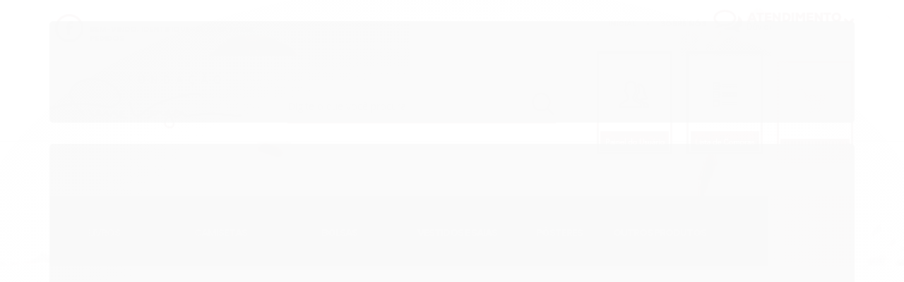

--- FILE ---
content_type: text/html; charset=utf-8
request_url: https://accounts.google.com/o/oauth2/postmessageRelay?parent=https%3A%2F%2Fwww.lojapierreverger.org.br&jsh=m%3B%2F_%2Fscs%2Fabc-static%2F_%2Fjs%2Fk%3Dgapi.lb.en.2kN9-TZiXrM.O%2Fd%3D1%2Frs%3DAHpOoo_B4hu0FeWRuWHfxnZ3V0WubwN7Qw%2Fm%3D__features__
body_size: 163
content:
<!DOCTYPE html><html><head><title></title><meta http-equiv="content-type" content="text/html; charset=utf-8"><meta http-equiv="X-UA-Compatible" content="IE=edge"><meta name="viewport" content="width=device-width, initial-scale=1, minimum-scale=1, maximum-scale=1, user-scalable=0"><script src='https://ssl.gstatic.com/accounts/o/2580342461-postmessagerelay.js' nonce="7jvJFsFjROUwJ5Fyi9tRNw"></script></head><body><script type="text/javascript" src="https://apis.google.com/js/rpc:shindig_random.js?onload=init" nonce="7jvJFsFjROUwJ5Fyi9tRNw"></script></body></html>

--- FILE ---
content_type: text/css
request_url: https://www.lojapierreverger.org.br/tema.css?v=20251211-154641
body_size: 652
content:
body {

	font-family: 'Open Sans'
	
	,sans-serif;


	
	background-image: url("https://cdn.awsli.com.br/200/200882/arquivos/pierre-verge-bg.jpg");
	
	
		background-color: #ffffff;
	
	
		background-position: top center;
	
	
		background-attachment: scroll;
	
	
		background-repeat: no-repeat;
	

}

:root {
  --cor-principal: #780909;
	--cor-botao: #780909;
}
a, a:hover, a:focus, .cor-principal, .menu a:hover, .atributo-comum a:hover span, .atributo-comum .active a span { color: #780909; } /* Cor Principal - Textos e Links */
.fundo-principal, .botao.principal, .botao.principal:hover, .menu li:hover > a .fundo-secundario, .flex-control-paging li a.flex-active, .dropdown-menu > li > a:hover, .filtro.lista ul li label:hover, .filtro.lista ul li.active label , .menu-simples li a:hover, .menu-simples li.active a { background-color: #780909; } /* Cor Principal - Background */
.borda-principal, .atributos ul li a:hover, .atributos ul li.active a, .tema-scuro .nav-tabs li.active a, .elastislide-carousel ul li.active a { border-color: #780909; } /* Cor Principal - Bordas */



:root {
  --cor-secundaria: #3d3c3c;
}

  .cor-secundaria { color: #3d3c3c; }

.fundo-secundario { background-color: #3d3c3c; }
.borda-secundaria { border-color: #3d3c3c; }



.titulo {
	font-family: 'Raleway'
  
  , serif;
	
	font-weight: 600;
	
	
}



#cabecalho {

	
		
		
		background-color: #ffffff;
		
		
		background-position: top center;
		
		
			background-repeat: repeat-x;
		
	
}



.barra-inicial { background-color: #ffffff; }


.barra-inicial .canais-contato span, .barra-inicial .canais-contato a, .barra-inicial .canais-contato i { color: #000000; }



#rodape .institucional {
	
		
		
		
		background-position: top center;
		
		
			background-repeat: repeat;
		
	
}


:root {
	--cor-botao: #4d0606;
}
.botao.principal.botao-comprar, .botao.principal.grande, .acoes-produto-responsiva .tag-comprar { background-color: #4d0606; }



  
    #barraNewsletter, #barraNewsletter .show-hide, #barraNewsletter .componente, #barraNewsletter.posicao-rodape .conteiner { background-color: #000000; }
  
  
    #barraNewsletter, #barraNewsletter .show-hide { color: #FFFFFF; }
  



--- FILE ---
content_type: text/css
request_url: https://www.lojapierreverger.org.br/avancado.css?v=20251211-154641
body_size: 5543
content:
@import url(https://fonts.googleapis.com/css?family=Montserrat:700);
@import url(https://fonts.googleapis.com/css?family=Patua+One:400);
@import url(https://fonts.googleapis.com/css?family=Poppins:600,700);


img{max-width:100%}
#rodape .sobre-loja-rodape {display:none;}
a{-webkit-transition:all 150ms ease;-moz-transition:all 150ms ease;-ms-transition:all 150ms ease;-o-transition:all 150ms ease;transition:all 150ms ease}
a:hover{-ms-filter:progid:DXImageTransform.Microsoft.Alpha(Opacity=50);filter:alpha(opacity=50);opacity:.6;text-decoration:none}
.logo a{height:78px;width:272px;margin-top:35px;z-index:100;opacity:1}
.marcas{margin-top:40px;margin-bottom:50px}
#faixa{background:url(//cdn.awsli.com.br/91/91559/arquivos/faixa.png) no-repeat center top;width:100%;height:72px;z-index:0;top:128px;position:absolute;display:none}
html body .ts-shelf-container *{text-align:center!important}
.empresa{font-size:15px;color:#fff;line-height:28px;text-align:justify}
.empresa-destaque{font-size:16px;color:#fff}
#barraTopo{height:49px;padding-top:10px}
#barraTopo h4{margin:0;width:211px;height:60px;line-height:35px;margin-top:-16px;overflow:hidden;white-space:nowrap;text-overflow:ellipsis;background:url(//cdn.awsli.com.br/200/200882/arquivos/pierre-verger-mini.png) no-repeat}
#barraTopo h4 a{font-size:13px;color:transparent!important}
#corpo{margin-bottom:0;background-color:#fff;padding-top:25px;margin-top:-45px}
.carrinho-checkout #corpo{margin-top:20px;padding-top:10px}
.pagina-inicial #corpo{margin-bottom:30px;background-color:transparent;margin-top:0;padding-top:0}
.carrinho-checkout #cabecalho{margin-top:-80px}
.pagina-carrinho .history{display:none}
.carrinho-checkout .history{display:none}
.pagina-carrinho #faixa{display:none}
.carrinho-checkout #faixa{display:none}
.carrinho-checkout #new-menu{display:none!important}
.carrinho-checkout .atendimento{display:none}
.carrinho-checkout #new-bar{display:none}
.carrinho-checkout .logo a{z-index:100;margin-top:85px;margin-bottom:-15px}
.carrinho-checkout .new-chat-top{position:absolute;top:40px;margin-left:950px;width:186px;background-color:#43b0e8;padding:10px;border-radius:10px;height:32px}
.checkout-alerta-seguro .checkout-alerta-seguro-tit{color:#008fdf!important}
#new-redes{display:none;width:100%;position:absolute;text-align:center;background:url(https://cdn.awsli.com.br/200/200882/arquivos/historia-pierre-verger.jpg) no-repeat center top;top:920px;height:451px;padding-top:180px}
.pagina-inicial #new-redes{display:block}
.new-face{background:url(//cdn.awsli.com.br/244/244656/arquivos/facebook-hover.png) left top no-repeat;transition:all .5s ease;width:50px;height:51px;float:left;margin-right:20px;margin-left:465px}
.new-face:hover{background-position:0 -51px}
.new-you{background:url(//cdn.awsli.com.br/244/244656/arquivos/youtube-hover.png) left top no-repeat;transition:all .5s ease;width:51px;margin-right:20px;height:51px;float:left}
.new-you:hover{background-position:0 -51px}
.new-insta{background:url(//cdn.awsli.com.br/244/244656/arquivos/insta-hover.png) left top no-repeat;transition:all .5s ease;width:50px;height:51px;float:left}
.new-insta:hover{background-position:0 -51px}
.new-redes-text{font-size:50px;letter-spacing:-2px;margin-bottom:-10px;color:#08de73;font-family:'Poppins',sans-serif}
.new-redes-princ{font-family:'Poppins',sans-serif;font-size:30px;letter-spacing:-2px;color:#c3c3c3;line-height:0;margin-bottom:-5px}
.tarja-grey{width:100%;background-color:#c3c3c3;margin-top:100px;margin-bottom:40px;height:4px}
.new-especializada{background:url(//cdn.awsli.com.br/91/91559/arquivos/frete-gratis.png) left top no-repeat;transition:all .9s ease;width:394px;height:108px;float:left;padding-right:25px}
.new-especializada:hover{background-position:0 -108px}
.new-desconto{background:url(//cdn.awsli.com.br/91/91559/arquivos/desconto-boleto.png) left top no-repeat;transition:all .9s ease;width:361px;height:108px;padding-left:25px;float:left}
.new-desconto:hover{background-position:0 -108px}
.new-segura{background:url(//cdn.awsli.com.br/91/91559/arquivos/loja-segura.png) left top no-repeat;transition:all .9s ease;width:331px;height:108px;float:left}
.new-segura:hover{background-position:0 -108px}
#cabecalho{background-color:transparent}
.barra-inicial.fundo-secundario{display:none;visibility:visible}
.borda{border-bottom:solid 2px #161616;height:50px}
.secao-banners{margin-top:20px}
.mini-banner{margin-top:30px;margin-bottom:300px!important}
.tarja *{color:transparent;margin-top:25px}
#bar-top{background-color:transparent;width:100%;height:40px;position:relative;padding-top:20px;z-index:999}
.curta{font-size:13px;letter-spacing:-1px;font-family:'Poppins',sans-serif;color:#45b1e8;text-shadow:none}
.face{color:#000;font-size:12px;font-weight:700;opacity:.65}
.ico-top-menu{float:right;font-size:11px;color:#fff;padding:5px 10px 0 0;font-weight:300;text-transform:uppercase;font-family:'Poppins',sans-serif}
.ico-chat{float:right;margin-top:-6px}
.ico-top-arrow{float:right;padding:6px 15px 0 5px;font-weight:700;color:#6e1000}
.icon-top{float:left;font-family:'Poppins',sans-serif;color:#fff;font-weight:700;margin-left:8px}
.m-ico{margin-left:345px}
.telefone{font-size:22px;font-family:Open Sans;font-weight:900;padding-top:7px;padding-bottom:5px}
.tel{font-size:10px;color:#fff}
.num{display:block;margin-top:-12px;font-size:18px;color:#fff;font-weight:700}
.divider{height:0;margin:9px 1px;overflow:hidden;border-bottom:1px solid #570409}
.emailt{margin-top:8px;font-size:22px;font-weight:900;font-family:Open Sans}
.emailp{font-size:11px;font-family:Open Sans;font-weight:700;color:#fff;padding:0;margin-top:-6px}
.duvidas{margin-top:10px;font-size:22px;font-weight:900;font-family:Open Sans}
.faleconoscotop a{font-size:17px;font-weight:700;color:#fff;padding:0;margin-bottom:5px;margin-top:-11px}
.wrapper{z-index:190;text-transform:uppercase;color:#312655;cursor:help;font-family:'Open Sans';font-size:20px;position:relative;text-align:center;-webkit-transform:translateZ(0);-webkit-font-smoothing:antialiased}
.wrapper .tooltip{background:#650808;text-align:center;font-family:'Open Sans';top:105%;font-size:14px;color:#fed9ac;font-weight:700;display:block;left:-15px;margin-bottom:15px;opacity:0;padding:20px;pointer-events:none;position:absolute;width:100%;-webkit-transform:translateY(10px);-moz-transform:translateY(10px);-ms-transform:translateY(10px);-o-transform:translateY(10px);transform:translateY(10px);-webkit-transition:all .25s ease-out;-moz-transition:all .25s ease-out;-ms-transition:all .25s ease-out;-o-transition:all .25s ease-out;transition:all .25s ease-out;-webkit-box-shadow:2px 2px 6px rgba(0,0,0,0.28);-moz-box-shadow:2px 2px 6px rgba(0,0,0,0.28);-ms-box-shadow:2px 2px 6px rgba(0,0,0,0.28);-o-box-shadow:2px 2px 6px rgba(0,0,0,0.28);box-shadow:2px 2px 6px rgba(0,0,0,0.28)}
.wrapper .tooltip a:hover{color:#fff}
.wrapper .tooltip:before{bottom:-20px;content:" ";display:block;height:20px;left:0;position:absolute;width:100%}
.wrapper .tooltip:after{border-left:solid transparent 10px;border-right:solid transparent 10px;border-bottom:solid #650808 10px;top:-10px;content:" ";height:0;left:50%;margin-left:-13px;position:absolute;width:0}
.new-chat-top{position:absolute;top:220px;margin-left:22px;width:186px;height:32px}
.wrapper:hover .tooltip{opacity:1;pointer-events:auto;-webkit-transform:translateY(0px);-moz-transform:translateY(0px);-ms-transform:translateY(0px);-o-transform:translateY(0px);transform:translateY(0px)}
.acoes-conta{display:none}
.conteudo-topo .superior{padding:20px 0;position:relative;margin-left:-235px;z-index:999;width:425px;line-height:13px;margin-top:-55px;font-size:11px;text-transform:uppercase;font-family:'Poppins',sans-serif}
.superior .cor-principal{color:#931a00!important}
.superior .cor-secundaria{color:#3c3c3c!important}
.lte8 .wrapper .tooltip{display:none}
.lte8 .wrapper:hover .tooltip{display:block}
.menu.superior{background-color:transparent;background:url(//cdn.awsli.com.br/200/200882/arquivos/pierre-verge-menu.png) no-repeat center top;margin-top:45px;padding-top:30px;height:104px;z-index:31}
#cabecalho .icon-chevron-down{display:none}
#cabecalho .menu .nivel-dois{padding:0;min-width:100%;top:45px;background-color:#fed9ac;color:#650808;font-family:montserrat;text-transform:uppercase}
#cabecalho .menu .nivel-dois a{color:#650808}
#cabecalho .menu .nivel-tres{background-color:#f02f00}
#cabecalho .menu .nivel-tres a{color:#fff}
#cabecalho .menu.superior .nivel-dois a{line-height:45px}
#cabecalho .menu .nivel-dois .com-filho i{top:4px}
#cabecalho .menu.superior .categoria-marcas{background-color:transparent}
#cabecalho .menu.superior .nivel-um>li{float:left;border-right:none;border-left:none}
#cabecalho .menu.superior .nivel-um>li:hover{border-top-width:0;margin-top:0}
#cabecalho .menu .titulo{display:inline-block;white-space:normal;text-transform:uppercase;font-size:14px;font-weight:700;text-align:center;text-shadow:1px 1px 1px #000;color:#fff!important;line-height:15px;letter-spacing:-1px;font-family:'Poppins',sans-serif;width:100%}
#cabecalho .menu .titulo:hover{color:#fed9ac!important;opacity:.9;text-shadow:none}
.menu.superior li.categoria-id-680863{display:none}
.menu.superior li.categoria-id-680341{padding: 0 55px 0 55px;transition:all .5s ease;}
.menu.superior > ul.nivel-um > li.categoria-id-680341 > ul{height:266px;padding-right:290px!important;background:url(https://cdn.awsli.com.br/200/200882/arquivos/camisas.jpg) right top no-repeat #fff}

.menu.superior li.categoria-id-4036469{padding: 0 55px 0 55px;transition:all .5s ease;}
.menu.superior li.categoria-id-680340{padding: 0 50px 0 55px;transition:all .5s ease;}
.menu.superior > ul.nivel-um > li.categoria-id-680340 > ul{height:266px;padding-right:290px!important;background:url(https://cdn.awsli.com.br/200/200882/arquivos/livros.jpg) right top no-repeat #fff}
.menu.superior li.categoria-id-680351{padding: 0 50px 0 50px;transition:all .5s ease;}
.menu.superior li.categoria-id-680355{padding: 0 30px 0 30px;transition:all .5s ease;}
.menu.superior li.categoria-id-680350{padding: 0 35px 0 35px;transition:all .5s ease;}
.menu.superior li.categoria-id-680353{padding: 0 0px 0 23px;transition:all .5s ease;}
.menu.superior li.categoria-id-1138989{padding:0 0 0 15px;transition:all .5s ease}
#cabecalho .carrinho{width:30%;margin-top:2px;border:none;height:150px;position:relative;float:right;z-index:99;margin-right:30px}
#cabecalho .carrinho>a i{line-height:36px;height:151px!important;width:108px;font-size:36px;opacity:1;color:transparent;background:url(//cdn.awsli.com.br/200/200882/arquivos/carrinho-de-compras.png) right center no-repeat}
#cabecalho .carrinho>a strong{color:#fff;width:23px;font-weight:700;margin-top:42px;height:35px;padding-left:12px;border-radius:19px;background:#650808;line-height:36px!important;float:right;font-size:18px;margin-left:-46px!important;position:absolute}
#cabecalho .carrinho>a span{line-height:13px;padding:8px 0 0;color:#323232;font-weight:700;font-size:11px;display:none}
#cabecalho .busca{position:relative;border:none;background-color:transparent;margin-right:50px;z-index:98;position:relative;border:none;background-color:transparent}
#cabecalho .busca input{width:75%;box-shadow:none;margin-top:40px;margin-left:40px;padding-left:0;background:transparent;border:none;border-bottom:solid 1px #650808;height:40px;font-size:14px;color:#232f34;border-radius:0}
#cabecalho .busca .botao{right:85px;margin-top:45px;height:33px;width:32px;border:none;background:url(//cdn.awsli.com.br/200/200882/arquivos/search.png) no-repeat}
#cabecalho .icon-search:before{display:none}
.pagina-inicial .listagem .titulo-categoria{font-size:22px;letter-spacing:-1px;padding-top:15px;color:#650808;border-bottom:solid 1px #650808;text-transform:uppercase;font-family:Poppins,sans-serif;border-top:0;margin:55px 0 0}
.pagina-inicial .listagem .preco-a-partir .span{display:none}
.pagina-inicial .listagem .preco-promocional{/* display:none */}
.pagina-inicial .listagem .preco-a-partir> span{display:none}
.pagina-inicial .listagem .imagem-produto{height:350px;background-color:#fff}
.pagina-inicial .listagem.com-caixa .listagem-item{border:none}
.pagina-inicial .listagem .listagem-item{padding:1px}
.pagina-inicial .listagem .listagem-item .nome-produto{font-size:13px;line-height:15px;display:inline-block;text-transform:uppercase;padding-top:10px;font-weight:600;width: 100%;color: #000;font-family:'Montserrat',serif;border-bottom: solid 1px #000;}
.pagina-inicial .preco-produto strong.titulo{font-size: 18px;white-space:nowrap;color:#000;font-family:'Montserrat',sans-serif;letter-spacing: -1px;text-align:left;padding-bottom:6px;margin-left: 4px;}
.pagina-inicial .preco-produto .preco-venda{font-size:14px;color: #780909;font-weight: 300;font-family:montserrat;margin: 0px;}
.pagina-inicial .listagem .preco-parcela{color: #6a6a6a;font-family:montserrat;font-size: 14px;font-weight:300;text-align: center;}
.pagina-inicial .listagem .preco-parcela .cor-secundaria{color: #4f4e4e;}
.pagina-inicial .listagem .desconto-a-vista{color: #000;margin-top:5px;font-family:montserrat;float:left;width:100%;font-size: 16px;}
.pagina-inicial .listagem .desconto-a-vista .cor-secundaria{color:#650808;font-size: 19px;}
.pagina-inicial .listagem .info-produto{text-align:center;padding:20px 5px;padding:1px!important;}
.pagina-inicial .listagem .vitrine-lancamento{margin-top:20px}
.pagina-inicial .listagem .preco-produto{padding-top:15px;float:left;width: 100%;}
.listagem-item .acoes-produto{bottom: 0;height:95%;border-style:none;width:100%;border:solid 2px #650808;background:rgba(255,255,255,0.90);background-image:url(http://cdn.awsli.com.br/200/200882/arquivos/comprar.png);background-position:center 40px;background-repeat:no-repeat;border-radius:0;opacity:0;transition:all .2s ease-in-out 0;}
.pagina-inicial .listagem-item:hover .acoes-produto{bottom:0}
.pagina-inicial .listagem-item .acoes-produto a{box-sizing:border-box;display:block;width:100%;height:100%;margin:0 auto;padding:0;border:none;text-shadow:none;box-shadow:none;font-size:0;line-height:30px;letter-spacing:.03em;background:transparent!important;background-color:transparent!important}
#new-menu{width:100%;height:90px;display:block;position:absolute;text-align:center!important;top:73px;z-index:10}
.entrar{float:right;background:url(//cdn.awsli.com.br/200/200882/arquivos/painel-do-usuario.png) top center no-repeat;transition:all 1.5s ease;width:107px;height:151px;margin-right:20px}
.entrar:hover{background-position:0 -156px}
.pedidos{float:right;background:url(//cdn.awsli.com.br/200/200882/arquivos/lista-de-compras-new.png) top center no-repeat;transition:all 1.5s ease;width:108px;height:151px;margin-right:130px}
.pedidos:hover{background-position:0 -156px}
.carrinho-checkout #new-menu{display:none!important}
.carrinho-checkout .atendimento{display:block;width:80%;margin-top:100px;float:right;padding-right:45px;border:none;margin-right:-20px;background:#fff}
.carrinho-checkout #new-bar{display:none}
.carrinho-checkout #bar-top{display:none}
#barraNewsletter.posicao-rodape{background-color:#fff}
#barraNewsletter .componente{background:url(//cdn.awsli.com.br/200/200882/arquivos/newsletter.jpg) no-repeat center;position:relative;height:96px;font-size:0;width:100%;padding:0;float:left;z-index:9}
#barraNewsletter .componente .newsletter-confirmacao{margin-right:-450px;margin-top:12px}
#barraNewsletter .componente .newsletter-confirmacao .cor-principal{margin-left:500px;margin-top:11px;color:#fff;font-weight:700;color:#fff}
#barraNewsletter .componente .newsletter-confirmacao .cor-secundaria{color:#fff}
#barraNewsletter.posicao-rodape .componente .interno{padding:15px 0}
#barraNewsletter .componente input[type="text"]{width:635px;color:#fff;background:rgba(255,255,255,0.6);box-shadow:none;font-size:14px;margin-right:-6px;height:52px;margin-left:340px;border-radius:0;margin-top:-4px;border:solid 1px #fff}
#barraNewsletter .componente .newsletter-assinar:after{content:none}
#barraNewsletter .componente .botao{border:none;background:url(//cdn.awsli.com.br/200/200882/arquivos/cadastrar.png) no-repeat 0 0;width:136px;height:69px;margin-left:5px;margin-top:3px}
#barraNewsletter .componente .texto-newsletter{display:none}
#barraNewsletter{background:rgba(255,255,255,0);box-shadow:none;display:block}
#barraNewsletter.posicao-rodape .conteiner{background-color:transparent!important}
#rodape .redes-sociais{background:none;box-shadow:none;padding:0;border:none;margin-left:16px;z-index:999;margin-top:59px}
#rodape .selos{width:47%;position:relative;margin-top:-80px;margin-left:580px}
#rodape .pagamento{position:relative;margin-top:-307px;margin-left:580px;width:47%}
#rodape .redes-sociais .borda-principal{border-width:0;border-style:none}
#rodape .institucional .redes-sociais .titulo{padding:60px 0 0;display:none}
#rodape .titulo{font-weight:700;text-transform:uppercase;font-family:'Poppins',sans-serif;letter-spacing:-1px;font-size:19px;color:#fff;padding:10px 0 0}
#rodape .institucional{background:none;width:100%;padding:320px 0 15px}
#rodape .pagamento-selos{background:none;background-color:transparent;background-position:center 0;width:100%;margin-bottom:-22px;padding-top:10px}
#rodape .pagamento-selos .titulo{color:#fff}
#rodape .links-rodape li a{color:#fff;font-size:11px;font-family:'Montserrat',serif;text-transform:uppercase;line-height:0}
#rodape .institucional p{color:#fff;font-size:11px;font-family:'Montserrat',serif;line-height:18px;text-align:justify;text-transform:uppercase}
#rodape{background:url(//cdn.awsli.com.br/200/200882/arquivos/pierre-verge-footer.jpg) no-repeat center top;background-position:center top;margin-top:-50px}
.history{position:absolute;width:100%;margin-top:-635px}
.history-logo{float:left;margin-right:30px;margin-top:7px;width:28%}
.history-text{float:left;width:42%;font-size:14px;text-align:justify;font-family:'Montserrat',serif;color:#510505;opacity:1}
.pagina-pedido-finalizado .history{display:none}
.menu.lateral .nivel-um>li>a{background-color:#420505;text-transform:uppercase;font-family:montserrat}
.menu.lateral .titulo{color:#fae193;font-family:montserrat;letter-spacing:-1px;font-weight:700}
.menu.lateral.outras .nivel-um li:hover a{background-color:#8e8e8e;opacity:.9;text-shadow:1px 1px 1px #000}
.menu.lateral.outras li .titulo{font-size:14px;color:#fff}
.menu.lateral .com-filho .titulo{color:#fff}
.menu.lateral .nivel-dois{background-color:#e1e1e1}
.menu.lateral .nivel-tres{background-color:#fff}
.menu.lateral .nivel-dois a{color:#420505;font-weight:700;opacity:1;font-family:montserrat;text-transform:uppercase}
.filtro{background-color:#e8e8e8;display:none;font-family:montserrat;font-weight:700}
#fwr-agencia{width:100%;height:50px;margin:0 auto;text-align:center;position:relative;z-index:9999;margin-top:-10px;margin-bottom:-20px;background-color:#fff}
.lista-redes .icon-instagram{background:url(//cdn.awsli.com.br/99/99077/arquivos/instagram.png) repeat center top;width:60px;height:60px;color:transparent;background-color:transparent}
.icon-instagram:before{display:none}
.lista-redes .icon-facebook{background:url(//cdn.awsli.com.br/1/1023/arquivos/ico-face.png) no-repeat center top;width:50px;height:50px;padding-right:20px;color:transparent;background-color:transparent;display:none}
.icon-facebook:before{display:none}
.icon-youtube:before{display:none}
#rodape .lista-redes ul li{border-left:0}
.lista-redes i{width:54px;height:54px;background-color:transparent!important}
@media only screen and (max-width:767px) {
#rodape .titulo{color:#fff}
#new-redes{display:none}
.pagina-inicial #new-redes{display:none}
.menu.superior li.categoria-id-680341{padding:0;transition:all .5s ease}
.menu.superior li.categoria-id-680340{padding:0;transition:all .5s ease}
.menu.superior li.categoria-id-680351{padding:0;transition:all .5s ease}
.menu.superior li.categoria-id-680355{padding:0;transition:all .5s ease}
.menu.superior li.categoria-id-680350{padding:0 0 0 10px;transition:all .5s ease}
.menu.superior li.categoria-id-680353{padding:0;transition:all .5s ease}
.menu.superior li.categoria-id-1138989{padding:0;transition:all .5s ease}
#new-bar{display:none}
#rodape .redes-sociais{margin:auto}
#rodape .pagamento{width:100%}
#cabecalho .menu.superior .nivel-um{float:left}
.secao-banners{margin-top:auto}
#rodape .institucional{padding:0 0 15px;margin-top:0;background:none;background-color:#420505}
#rodape .pagamento-selos{background:#ddd}
#corpo{margin-top:0}
#cabecalho .menu .titulo{display:inline-block;white-space:normal;text-transform:uppercase;font-size:14px;font-weight:600;opacity:1;color:#420505!important;text-shadow:none;padding-top:5px;letter-spacing:-1px;font-family:'Poppins',sans-serif}
#cabecalho .conteudo-topo .superior{display:block;visibility:visible}
#bar-top{display:none}
#new-menu{display:none}
body{overflow-x:hidden}
.logo a{padding-top:80px;margin:auto}
#cabecalho .busca .botao{position:absolute;right:5px;margin-top:0;top:0;height:30px;color:#493a2c;width:auto;background:none}
#cabecalho .busca{margin-top:0;margin-bottom:-80px}
#cabecalho .busca input{width:94%;box-shadow:none;margin-left:0;height:40px;padding:0;background:#fff;margin-top:0;opacity:.8;border:none;font-size:14px;border-radius:0;padding-left:10px}
#cabecalho .icon-search:before{display:block}
#cabecalho .menu.superior .nivel-um>li{float:none;margin-left:0;margin-right:10px}
.menu.superior li.categoria-id-643056{padding:0 20px 0 0}
.menu.superior li.categoria-id-925616{padding:0 35px 0 9px}
.menu.superior li.categoria-id-925612{padding:0 15px 0 5px}
.menu.superior li.categoria-id-908236{padding:0 7px 0 0}
.menu.superior li.categoria-id-925623{padding:0 6px 0 0}
#cabecalho .menu.superior .nivel-um>li:hover{background-color:transparent}
.menu.superior .nivel-um.active{background-color:#f4f4f4;border:none;padding-left:15px;width:100%}
#cabecalho .menu.superior{margin-top:-15px;margin-left:0;background:none;display:block!important;visibility:visible;width:94%;position:relative;top:0;height:auto}
.conteudo-topo .busca-mobile{background-color:#420505;border-radius:0}
.pagina-inicial #corpo{background:#fff;margin-top:-45px;margin-bottom:0}
.menu.superior{padding-left:0}
li.categoria-id-851814{margin-left:0}
li.categoria-id-838096{margin-left:0}
#cabecalho .menu .nivel-dois{display:none}
.history{display:none}
#rodape .selos{width:100%;position:relative;margin-top:0;margin-left:0}
#rodape .pagamento{position:relative;margin-top:0;margin-left:0}
#rodape .pagamento-selos .titulo{color:#420505}
}
@media (min-width:801px) and (max-width:1024px) {
.conteudo-topo .superior{margin-left:-190px}
#cabecalho .busca input{width:80%;margin-left:40px}
#cabecalho .busca .botao{right:45px}
#cabecalho .carrinho{margin-right:20px}
.pedidos{margin-right:105px}
.entrar{margin-right:15px}
#cabecalho .menu.superior .nivel-um>li{margin-right:10px;margin-left:-20px}
#cabecalho .menu .titulo{font-size:13px}
.menu.superior li.categoria-id-925612{margin-left:20px!important;margin-right:70px!important}
.menu.superior li.categoria-id-925623{margin:0!important}
.menu.superior li.categoria-id-908236{margin-right:70px!important}
#barraNewsletter .componente input[type="text"]{width:550px;margin-left:280px}
body{overflow-x:hidden}
.new-especializada{margin-right:60px;margin-left:60px}
#new-redes{top:870px}
.new-segura{display:none}
.menu.superior{background: url(https://cdn.awsli.com.br/200/200882/arquivos/new-menu.jpg) no-repeat center top;}
}
@media (min-width:768px) and (max-width:800px) {
#cabecalho .carrinho{margin-right:55px}
.entrar{display:none}
#cabecalho .busca input{width:65%;margin-left:105px}
#cabecalho .menu.superior .nivel-um>li{margin-left:-20px;margin-right:-20px}
#cabecalho .menu .titulo{font-size:12px}
.pagina-inicial #new-redes{display:none}
.mini-banner{margin-top:50px;margin-bottom:0!important}
.secao-banners{margin-top:0}
#barraNewsletter{display:none}
.history-text{width:60%}
.history{margin-top:-655px}
#rodape .pagamento{margin-top:-332px;margin-left:405px}
#rodape .selos{margin-top:-90px;margin-left:405px}
#rodape .pagamento-selos .titulo{color:#fff}
#rodape .redes-sociais{display:none}
.conteudo-topo .superior{margin-left:-130px}
.menu.superior{background-color:#590606!important;background:none;height:70px}
body{overflow-x:hidden}
#instagram-rodape{display:none}
.pedidos{margin-right:120px}
#cabecalho .busca .botao{right:5px}
}

.pagina-busca .listagem .titulo-categoria{font-size:22px;letter-spacing:-1px;padding-top:15px;color:#650808;border-bottom:solid 1px #650808;text-transform:uppercase;font-family:Poppins,sans-serif;border-top:0;margin:55px 0 0}
.pagina-busca .listagem .preco-a-partir .span{display:none}
.pagina-busca .listagem .preco-promocional{/* display:none */}
.pagina-busca .listagem .preco-a-partir> span{display:none}
.pagina-busca .listagem .imagem-produto{height:270px;background-color:#fff}
.pagina-busca .listagem.com-caixa .listagem-item{border:none}
.pagina-busca .listagem .listagem-item{padding:1px}
.pagina-busca .listagem .listagem-item .nome-produto{font-size:13px;line-height:15px;display:inline-block;text-transform:uppercase;padding-top:10px;font-weight:600;width: 100%;color: #000;font-family:'Montserrat',serif;border-bottom: solid 1px #000;}
.pagina-busca .preco-produto strong.titulo{font-size: 18px;white-space:nowrap;color:#000;font-family:'Montserrat',sans-serif;letter-spacing:-1px;text-align:left;padding-bottom:6px;}
.pagina-busca .preco-produto .preco-venda{font-size:14px;margin-right:5px;color:#3d1f00;font-family:montserrat;/* display:none */}
.pagina-busca .listagem .preco-parcela{color: #6a6a6a;font-family:montserrat;font-size: 14px;font-weight:300;text-align: center;}
.pagina-busca .listagem .preco-parcela .cor-secundaria{color: #4f4e4e;}
.pagina-busca .listagem .desconto-a-vista{color: #000;margin-top:5px;font-family:montserrat;float:left;width:100%;font-size: 16px;}
.pagina-busca .listagem .desconto-a-vista .cor-secundaria{color:#650808;font-size:24px}
.pagina-busca .listagem .info-produto{text-align:center;padding:20px 5px;padding:1px!important;}
.pagina-busca .listagem .vitrine-lancamento{margin-top:20px}
.pagina-busca .listagem .preco-produto{padding-top:15px;float:left;width: 100%;}
.pagina-busca .listagem-item .acoes-produto{height:95%;border-style:none;width:100%;border:solid 2px #650808;background:rgba(255,255,255,0.90);background-image: url(https://cdn.awsli.com.br/200/200882/arquivos/comprar-page.png);background-position: center -10px;background-repeat:no-repeat;border-radius:0;transition:all .2s ease-in-out 0;}
.pagina-busca .listagem-item:hover .acoes-produto{bottom:0}
.pagina-busca .listagem-item .acoes-produto a{box-sizing:border-box;display:block;width:100%;height:100%;margin:0 auto;padding:0;border:none;text-shadow:none;box-shadow:none;font-size:0;line-height:30px;letter-spacing:.03em;background:transparent!important;background-color:transparent!important}

.pagina-produto .listagem .titulo-categoria{font-size:22px;letter-spacing:-1px;padding-top:15px;color:#650808;border-bottom:solid 1px #650808;text-transform:uppercase;font-family:Poppins,sans-serif;border-top:0;margin:55px 0 0}
.pagina-produto .listagem .preco-a-partir .span{display:none}
.pagina-produto .listagem .preco-promocional{display:none}
.pagina-produto .listagem .preco-a-partir> span{display:none}
.pagina-produto .listagem .imagem-produto{height:270px;background-color:#fff}
.pagina-produto .listagem.com-caixa .listagem-item{border:none}
.pagina-produto .listagem .listagem-item{padding:1px}
.pagina-produto .listagem .listagem-item .nome-produto{font-size:13px;line-height:15px;display:inline-block;text-transform:uppercase;padding-top:10px;font-weight:600;width: 100%;color: #000;font-family:'Montserrat',serif;border-bottom: solid 1px #000;}
.pagina-produto .preco-produto strong.titulo{font-size: 18px;white-space:nowrap;color:#000;font-family:'Montserrat',sans-serif;letter-spacing:-1px;text-align:left;padding-bottom:6px;}
.pagina-produto .preco-produto .preco-venda{font-size:14px;margin-right:5px;color:#3d1f00;font-family:montserrat;/* display:none */}
.pagina-produto .listagem .preco-parcela{color: #6a6a6a;font-family:montserrat;font-size: 14px;font-weight:300;text-align: center;}
.pagina-produto .listagem .preco-parcela .cor-secundaria{color: #4f4e4e;}
.pagina-produto .listagem .desconto-a-vista{color: #000;margin-top:5px;font-family:montserrat;float:left;width:100%;font-size: 16px;}
.pagina-produto .listagem .desconto-a-vista .cor-secundaria{color:#650808;font-size:24px}
.pagina-produto .listagem .info-produto{text-align:center;padding:20px 5px;padding:1px!important;}
.pagina-produto .listagem .vitrine-lancamento{margin-top:20px}
.pagina-produto .listagem .preco-produto{padding-top:15px;float:left;width: 100%;}
.pagina-produto .listagem-item .acoes-produto{height:95%;border-style:none;width:100%;border:solid 2px #650808;background:rgba(255,255,255,0.90);background-image: url(http://cdn.awsli.com.br/200/200882/arquivos/comprar.png);background-position: center -10px;background-repeat:no-repeat;border-radius:0;transition:all .2s ease-in-out 0;}
.pagina-produto .listagem-item:hover .acoes-produto{bottom:0}
.pagina-produto .listagem-item .acoes-produto a{box-sizing:border-box;display:block;width:100%;height:100%;margin:0 auto;padding:0;border:none;text-shadow:none;box-shadow:none;font-size:0;line-height:30px;letter-spacing:.03em;background:transparent!important;background-color:transparent!important}

.pagina-categoria .listagem .titulo-categoria{font-size:22px;letter-spacing:-1px;padding-top:15px;color:#650808;border-bottom:solid 1px #650808;text-transform:uppercase;font-family:Poppins,sans-serif;border-top:0;margin:55px 0 0}
.pagina-categoria .listagem .preco-a-partir .span{display:none}
.pagina-categoria .listagem .preco-promocional{/* display:none */}
.pagina-categoria .listagem .preco-a-partir> span{display:none}
.pagina-categoria .listagem .imagem-produto{height:270px;background-color:#fff}
.pagina-categoria .listagem.com-caixa .listagem-item{border:none}
.pagina-categoria .listagem .listagem-item{padding:1px}
.pagina-categoria .listagem .listagem-item .nome-produto{font-size: 11px;line-height:15px;display:inline-block;text-transform:uppercase;padding-top:10px;font-weight:600;width: 100%;color: #000;font-family:'Montserrat',serif;border-bottom: solid 1px #000;}
.pagina-categoria .preco-produto strong.titulo{font-size: 18px;white-space:nowrap;color:#000;font-family:'Montserrat',sans-serif;letter-spacing:-1px;text-align:left;padding-bottom:6px;}
.pagina-categoria .preco-produto .preco-venda{font-size:14px;margin-right:5px;color:#3d1f00;font-family:montserrat;}
.pagina-categoria .listagem .preco-parcela{color: #6a6a6a;font-family:montserrat;font-size: 12px;font-weight:300;text-align: center;}
.pagina-categoria .listagem .preco-parcela .cor-secundaria{color: #4f4e4e;}
.pagina-categoria .listagem .desconto-a-vista{color: #000;margin-top:5px;font-family:montserrat;float:left;width:100%;font-size: 16px;}
.pagina-categoria .listagem .desconto-a-vista .cor-secundaria{color:#650808;font-size:24px}
.pagina-categoria .listagem .info-produto{text-align:center;padding:20px 5px;padding:1px!important;}
.pagina-categoria .listagem .vitrine-lancamento{margin-top:20px}
.pagina-categoria .listagem .preco-produto{padding-top:15px;float:left;width: 100%;}
.pagina-categoria .listagem-item .acoes-produto{height:95%;border-style:none;width:100%;border:solid 2px #650808;background:rgba(255,255,255,0.90);background-image: url(https://cdn.awsli.com.br/200/200882/arquivos/comprar-page.png);background-position: center -10px;background-repeat:no-repeat;border-radius:0;transition:all .2s ease-in-out 0;}
.pagina-categoria .listagem-item:hover .acoes-produto{bottom:0}
.pagina-categoria .listagem-item .acoes-produto a{box-sizing:border-box;display:block;width:100%;height:100%;margin:0 auto;padding:0;border:none;text-shadow:none;box-shadow:none;font-size:0;line-height:30px;letter-spacing:.03em;background:transparent!important;background-color:transparent!important}

--- FILE ---
content_type: text/plain
request_url: https://www.google-analytics.com/j/collect?v=1&_v=j102&a=373194233&t=pageview&_s=1&dl=https%3A%2F%2Fwww.lojapierreverger.org.br%2Fbimba-um-seculo-da-capoeira-regonal&ul=en-us%40posix&dt=Bimba%3A%20Um%20seculo%20da%20capoeira%20regonal%20-%20Loja%20Funda%C3%A7%C3%A3o%20Pierre%20Verger&sr=1280x720&vp=1280x720&_u=YGBAgAABAAAAACAAI~&jid=744410891&gjid=1834380481&cid=1854942331.1769759227&tid=UA-65995101-1&_gid=79758970.1769759227&_slc=1&z=934366413
body_size: -453
content:
2,cG-79GC4S9NVK